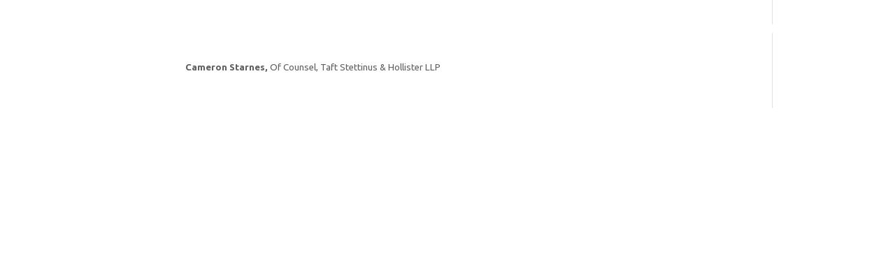

--- FILE ---
content_type: text/html; charset=UTF-8
request_url: https://aimindiana.org/terminal/iact_event/municipal-law-seminar-xxxvi/concurrent-session-issues-indemnification-provisions-government-vendor-contracts/
body_size: 13895
content:
<!DOCTYPE html>
<!--[if IE 6]>
<html id="ie6" lang="en-US">
<![endif]-->
<!--[if IE 7]>
<html id="ie7" lang="en-US">
<![endif]-->
<!--[if IE 8]>
<html id="ie8" lang="en-US">
<![endif]-->
<!--[if !(IE 6) | !(IE 7) | !(IE 8)  ]><!-->
<html lang="en-US">
<!--<![endif]-->
<head>
	<base href="/">
	<meta charset="UTF-8" />
	<meta http-equiv="Content-Type" content="text/html; charset=UTF-8"/>
			
	<meta http-equiv="X-UA-Compatible" content="IE=edge">
	<link rel="pingback" href="https://aimindiana.org/xmlrpc.php" />

		<!--[if lt IE 9]>
	<script src="https://aimindiana.org/wp-content/themes/Divi/js/html5.js" type="text/javascript"></script>
	<![endif]-->

	<script type="text/javascript">
		document.documentElement.className = 'js';
	</script>

	<script>var et_site_url='https://aimindiana.org';var et_post_id='14451757';function et_core_page_resource_fallback(a,b){"undefined"===typeof b&&(b=a.sheet.cssRules&&0===a.sheet.cssRules.length);b&&(a.onerror=null,a.onload=null,a.href?a.href=et_site_url+"/?et_core_page_resource="+a.id+et_post_id:a.src&&(a.src=et_site_url+"/?et_core_page_resource="+a.id+et_post_id))}
</script><title>Concurrent Session: Issues in Indemnification Provisions in Government Vendor Contracts | Aim</title><link rel="preload" as="style" href="https://fonts.googleapis.com/css?family=Ubuntu%3A300%2C400%2C500%2C700&#038;display=swap" /><link rel="stylesheet" href="https://fonts.googleapis.com/css?family=Ubuntu%3A300%2C400%2C500%2C700&#038;display=swap" media="print" onload="this.media='all'" /><noscript><link rel="stylesheet" href="https://fonts.googleapis.com/css?family=Ubuntu%3A300%2C400%2C500%2C700&#038;display=swap" /></noscript>
<meta name='robots' content='max-image-preview:large' />
<link rel='dns-prefetch' href='//fonts.googleapis.com' />
<link href='https://fonts.gstatic.com' crossorigin rel='preconnect' />
<link rel="alternate" type="application/rss+xml" title="Aim &raquo; Feed" href="https://aimindiana.org/feed/" />
<link rel="alternate" type="text/calendar" title="Aim &raquo; iCal Feed" href="https://aimindiana.org/calendar/?ical=1" />
<meta content="E3 Divi AIM v.1.0.25" name="generator"/><link rel='stylesheet' id='tribe_events-widget-calendar-pro-style-css' href='https://aimindiana.org/wp-content/plugins/events-calendar-pro/src/resources/css/widget-calendar-skeleton.css?ver=4.4.11.1' type='text/css' media='all' />
<link rel='stylesheet' id='tribe_events--widget-calendar-pro-override-style-css' href='https://aimindiana.org/wp-content/themes/E3_Divi_AIM/tribe-events/pro/widget-calendar.css?ver=4.4.11.1' type='text/css' media='all' />
<link rel='stylesheet' id='tribe-events-calendar-pro-style-css' href='https://aimindiana.org/wp-content/plugins/events-calendar-pro/src/resources/css/tribe-events-pro-skeleton.min.css?ver=4.4.11.1' type='text/css' media='all' />
<link rel='stylesheet' id='divi-style-css' href='https://aimindiana.org/wp-content/themes/E3_Divi_AIM/style.css?ver=4.8.2' type='text/css' media='all' />

<link rel='stylesheet' id='bootstrap-css' href='https://aimindiana.org/wp-content/themes/E3_Divi_AIM/css/bootstrap.css?ver=1545178934' type='text/css' media='all' />
<link rel='stylesheet' id='slick-css' href='https://aimindiana.org/wp-content/themes/E3_Divi_AIM/css/slick.css?ver=1545178934' type='text/css' media='all' />
<link rel='stylesheet' id='nav-css' href='https://aimindiana.org/wp-content/themes/E3_Divi_AIM/css/nav.css?ver=1545178934' type='text/css' media='all' />
<link rel='stylesheet' id='calendar-css' href='https://aimindiana.org/wp-content/themes/E3_Divi_AIM/css/calendars.css?ver=1545178934' type='text/css' media='all' />
<link rel='stylesheet' id='directory-css' href='https://aimindiana.org/wp-content/themes/E3_Divi_AIM/css/directory.css?ver=1545178934' type='text/css' media='all' />
<link rel='stylesheet' id='booth-css' href='https://aimindiana.org/wp-content/themes/E3_Divi_AIM/css/booth.css?ver=1545178934' type='text/css' media='all' />
<link rel='stylesheet' id='custom-css' href='https://aimindiana.org/wp-content/themes/E3_Divi_AIM/dev.css?ver=1.0.47' type='text/css' media='all' />
<link rel='stylesheet' id='dashicons-css' href='https://aimindiana.org/wp-includes/css/dashicons.min.css?ver=6.6.1' type='text/css' media='all' />
<link rel='stylesheet' id='e3_aim_helper_public_styles-css' href='https://aimindiana.org/wp-content/plugins/e3_aim_helper/public/css/e3-aim-helper-public.css' type='text/css' media='all' />
<link rel='stylesheet' id='datatable_styles_default-css' href='https://cdn.datatables.net/v/dt/dt-1.10.13/af-2.1.3/b-1.2.3/b-colvis-1.2.3/b-print-1.2.3/cr-1.3.2/r-2.1.0/rr-1.2.0/se-1.2.0/datatables.min.css' type='text/css' media='all' />
<link rel='stylesheet' id='datatable_styles_custom-css' href='https://aimindiana.org/wp-content/plugins/e3_aim_helper/public/css/inc_datatables_custom.css' type='text/css' media='all' />
<script type="text/javascript" src="https://aimindiana.org/wp-includes/js/jquery/jquery.min.js?ver=3.7.1" id="jquery-core-js"></script>
<script type="text/javascript" src="https://aimindiana.org/wp-includes/js/jquery/jquery-migrate.min.js?ver=3.4.1" id="jquery-migrate-js"></script>
<script type="text/javascript" src="https://aimindiana.org/wp-content/themes/E3_Divi_AIM/js/e3_aim_nav.js?ver=1.1" id="e3_aim_nav-js"></script>
<script type="text/javascript" src="https://aimindiana.org/wp-content/themes/E3_Divi_AIM/js/modernizr-2.8.3.min.js?ver=1545178934" id="modernizr-js"></script>
<script type="text/javascript" src="https://aimindiana.org/wp-content/plugins/e3_aim_helper/public/js/e3-aim-helper-public.js" id="e3_aim_helper_public_scripts-js"></script>
<script type="text/javascript" src="https://cdn.datatables.net/v/dt/dt-1.10.13/af-2.1.3/b-1.2.3/b-colvis-1.2.3/b-print-1.2.3/cr-1.3.2/r-2.1.0/rr-1.2.0/se-1.2.0/datatables.min.js" id="datatable_scripts_default-js"></script>
<link rel="https://api.w.org/" href="https://aimindiana.org/wp-json/" /><link rel="alternate" title="JSON" type="application/json" href="https://aimindiana.org/wp-json/wp/v2/iact_event/14451757" /><link rel="EditURI" type="application/rsd+xml" title="RSD" href="https://aimindiana.org/xmlrpc.php?rsd" />
<meta name="generator" content="WordPress 6.6.1" />
<link rel="canonical" href="https://aimindiana.org/terminal/iact_event/municipal-law-seminar-xxxvi/concurrent-session-issues-indemnification-provisions-government-vendor-contracts/" />
<link rel='shortlink' href='https://aimindiana.org/?p=14451757' />
<link rel="alternate" title="oEmbed (JSON)" type="application/json+oembed" href="https://aimindiana.org/wp-json/oembed/1.0/embed?url=https%3A%2F%2Faimindiana.org%2Fterminal%2Fiact_event%2Fmunicipal-law-seminar-xxxvi%2Fconcurrent-session-issues-indemnification-provisions-government-vendor-contracts%2F" />
<link rel="alternate" title="oEmbed (XML)" type="text/xml+oembed" href="https://aimindiana.org/wp-json/oembed/1.0/embed?url=https%3A%2F%2Faimindiana.org%2Fterminal%2Fiact_event%2Fmunicipal-law-seminar-xxxvi%2Fconcurrent-session-issues-indemnification-provisions-government-vendor-contracts%2F&#038;format=xml" />
<meta name="tec-api-version" content="v1"><meta name="tec-api-origin" content="https://aimindiana.org"><link rel="https://theeventscalendar.com" href="https://aimindiana.org/wp-json/tribe/events/v1/" /><meta name="viewport" content="width=device-width, initial-scale=1.0, maximum-scale=1.0, user-scalable=0" /><link rel="preload" href="https://aimindiana.org/wp-content/themes/Divi/core/admin/fonts/modules.ttf" as="font" crossorigin="anonymous"><script>
  (function(i,s,o,g,r,a,m){i['GoogleAnalyticsObject']=r;i[r]=i[r]||function(){
  (i[r].q=i[r].q||[]).push(arguments)},i[r].l=1*new Date();a=s.createElement(o),
  m=s.getElementsByTagName(o)[0];a.async=1;a.src=g;m.parentNode.insertBefore(a,m)
  })(window,document,'script','https://www.google-analytics.com/analytics.js','ga');

  ga('create', 'UA-54231825-2', 'auto');
  ga('send', 'pageview');

</script><link rel="icon" href="https://aimindiana.org/wp-content/uploads/2017/03/favorite.png" sizes="32x32" />
<link rel="icon" href="https://aimindiana.org/wp-content/uploads/2017/03/favorite.png" sizes="192x192" />
<link rel="apple-touch-icon" href="https://aimindiana.org/wp-content/uploads/2017/03/favorite.png" />
<meta name="msapplication-TileImage" content="https://aimindiana.org/wp-content/uploads/2017/03/favorite.png" />
<link rel="stylesheet" id="et-divi-customizer-global-cached-inline-styles" href="https://aimindiana.org/wp-content/et-cache/global/et-divi-customizer-global-17674464139243.min.css" onerror="et_core_page_resource_fallback(this, true)" onload="et_core_page_resource_fallback(this)" />	<!--<script type='text/javascript'>
		(function(d, t) {
			var bh = d.createElement(t),
			    s = d.getElementsByTagName(t)[0];
			bh.type = 'text/javascript';
			bh.src = 'https://www.bugherd.com/sidebarv2.js?apikey=6ssup2aca4c8wwsv3pw0wg';
			s.parentNode.insertBefore(bh, s);
		})(document, 'script');
	</script>-->
</head>
<body class="iact_event-template-default single single-iact_event postid-14451757 tribe-no-js tribe-bar-is-disabled et_pb_button_helper_class et_fixed_nav et_show_nav et_primary_nav_dropdown_animation_fade et_secondary_nav_dropdown_animation_fade et_header_style_fullscreen et_header_style_left et_pb_footer_columns_2_3__1_3 et_cover_background et_pb_gutter et_pb_gutters3 et_right_sidebar et_divi_theme et-db et_minified_js et_minified_css">
	<div id="page-container">
<div id="header_elements" class="header_elements">
	<div id="logo_container" class="logo_container">
		<span class="logo_helper"></span>
		<a href="https://aimindiana.org/">
			<img src="https://aimindiana.org/wp-content/uploads/2016/11/logo_aim_white.png" alt="Aim" id="logo" data-height-percentage="54" />
		</a>
	</div>
	<div id="et-top-navigation" class="navigation_button_wrapper" data-height="66" data-fixed-height="40" onclick="toggle_nav()">
		<span id="menu_toggle_button" class="mobile_menu_bar et_pb_header_toggle et_toggle_fullscreen_menu"></span>
			</div>
</div>
<div id="side_nav_primary" class="sidenav">
	<div class="side_nav_search">
		<form role="search" method="get" id="searchform" class="searchform" action="https://aimindiana.org/">
				<div>
					<label class="screen-reader-text" for="s">Search for:</label>
					<input type="text" value="" name="s" id="s" />
					<input type="submit" id="searchsubmit" value="Search" />
				</div>
			</form>	</div>
	<div id="side_nav_wrapper" data-height="66" data-fixed-height="40">
		<nav id="side_nav" class="side_nav">
			<ul id="side_nav_menu" class="nav">
						<ul id="top-menu" class="nav"><li id="menu-item-1189" class="menu-item menu-item-type-post_type menu-item-object-page menu-item-has-children menu-item-1189"><a href="https://aimindiana.org/our-purpose/">Our Purpose</a>
<ul class="sub-menu">
	<li id="menu-item-1209" class="menu-item menu-item-type-post_type menu-item-object-page menu-item-has-children menu-item-1209"><a href="https://aimindiana.org/our-purpose/vision/">Vision</a>
	<ul class="sub-menu">
		<li id="menu-item-1210" class="menu-item menu-item-type-post_type menu-item-object-page menu-item-1210"><a href="https://aimindiana.org/our-purpose/vision/community-development/">Quality of Place</a></li>
		<li id="menu-item-1211" class="menu-item menu-item-type-post_type menu-item-object-page menu-item-1211"><a href="https://aimindiana.org/our-purpose/vision/fiscal-home-rule/">Local Decision Making</a></li>
		<li id="menu-item-1212" class="menu-item menu-item-type-post_type menu-item-object-page menu-item-1212"><a href="https://aimindiana.org/our-purpose/vision/municipal-innovation/">Municipal Innovation</a></li>
	</ul>
</li>
	<li id="menu-item-1999" class="menu-item menu-item-type-post_type menu-item-object-page menu-item-1999"><a href="https://aimindiana.org/our-purpose/leadership/">Leadership</a></li>
	<li id="menu-item-30401288" class="menu-item menu-item-type-post_type menu-item-object-page menu-item-30401288"><a href="https://aimindiana.org/our-purpose/staff/">Staff</a></li>
</ul>
</li>
<li id="menu-item-29701059" class="menu-item menu-item-type-post_type menu-item-object-page menu-item-29701059"><a href="https://aimindiana.org/directory/">Directory</a></li>
<li id="menu-item-124" class="menu-item menu-item-type-post_type menu-item-object-page menu-item-124"><a href="https://aimindiana.org/contact-us/">Contact Us</a></li>
</ul>						<ul id="members_nav" class="nav single_hub_nav member_nav"><li id="menu-item-985" class="menu_item_members menu-item menu-item-type-post_type menu-item-object-page menu-item-has-children menu-item-985"><a href="https://aimindiana.org/members/">Members</a>
<ul class="sub-menu">
	<li id="menu-item-1545" class="menu-item menu-item-type-post_type menu-item-object-page menu-item-1545"><a href="https://aimindiana.org/members/faq/">FAQ</a></li>
	<li id="menu-item-2138" class="menu-item menu-item-type-custom menu-item-object-custom menu-item-2138"><a href="https://aimindiana.org/members/terminal/">The Terminal</a></li>
	<li id="menu-item-1549" class="menu-item menu-item-type-custom menu-item-object-custom menu-item-1549"><a href="https://aimindiana.org/calendar/">Calendar</a></li>
	<li id="menu-item-1537" class="menu-item menu-item-type-post_type menu-item-object-page menu-item-has-children menu-item-1537"><a href="https://aimindiana.org/members/events/">Events</a>
	<ul class="sub-menu">
		<li id="menu-item-1538" class="menu-item menu-item-type-post_type menu-item-object-page menu-item-1538"><a href="https://aimindiana.org/ideassummit">Aim Ideas Summit</a></li>
		<li id="menu-item-1539" class="menu-item menu-item-type-post_type menu-item-object-page menu-item-1539"><a href="https://aimindiana.org/ct-school">Clerk-Treasurers School</a></li>
		<li id="menu-item-21658605" class="menu-item menu-item-type-post_type menu-item-object-page menu-item-21658605"><a href="https://aimindiana.org/legislative-dinner/">Legislative Dinner</a></li>
		<li id="menu-item-1541" class="menu-item menu-item-type-post_type menu-item-object-page menu-item-1541"><a href="https://aimindiana.org/mayors-institute/">Mayors Institute</a></li>
		<li id="menu-item-1542" class="menu-item menu-item-type-post_type menu-item-object-page menu-item-1542"><a href="https://aimindiana.org/munilaw">Municipal Law Seminar</a></li>
		<li id="menu-item-1543" class="menu-item menu-item-type-post_type menu-item-object-page menu-item-1543"><a href="https://aimindiana.org/mmi">Municipal Management Institute</a></li>
		<li id="menu-item-19551689" class="menu-item menu-item-type-post_type menu-item-object-page menu-item-19551689"><a href="https://aimindiana.org/NEO">Newly Elected Officials Training</a></li>
		<li id="menu-item-30459498" class="menu-item menu-item-type-post_type menu-item-object-page menu-item-30459498"><a href="https://aimindiana.org/members/events/recordings">Recordings</a></li>
		<li id="menu-item-2293" class="menu-item menu-item-type-post_type menu-item-object-page menu-item-2293"><a href="https://aimindiana.org/roundtables/">Roundtables</a></li>
		<li id="menu-item-2292" class="menu-item menu-item-type-post_type menu-item-object-page menu-item-2292"><a href="https://aimindiana.org/members/events/webinars/">Webinars</a></li>
		<li id="menu-item-3526345" class="menu-item menu-item-type-post_type menu-item-object-page menu-item-3526345"><a href="https://aimindiana.org/members/events/workshops/">Workshops</a></li>
	</ul>
</li>
	<li id="menu-item-1899" class="menu-item menu-item-type-post_type menu-item-object-page menu-item-has-children menu-item-1899"><a href="https://aimindiana.org/members/resources/">Resources</a>
	<ul class="sub-menu">
		<li id="menu-item-3526012" class="menu-item menu-item-type-post_type menu-item-object-page menu-item-3526012"><a href="https://aimindiana.org/youth-councils-network">Aim Youth Councils Network</a></li>
		<li id="menu-item-1901" class="menu-item menu-item-type-post_type menu-item-object-page menu-item-1901"><a href="https://aimindiana.org/members/resources/archive/">Archive</a></li>
		<li id="menu-item-1902" class="menu-item menu-item-type-post_type menu-item-object-page menu-item-1902"><a href="https://aimindiana.org/members/resources/budgeting-assistance/">Budgeting Assistance</a></li>
		<li id="menu-item-35406282" class="menu-item menu-item-type-post_type menu-item-object-page menu-item-35406282"><a href="https://aimindiana.org/electronicmeetings">Electronic Meetings</a></li>
		<li id="menu-item-41317468" class="menu-item menu-item-type-post_type menu-item-object-page menu-item-41317468"><a href="https://aimindiana.org/workforce">Governor’s Workforce Cabinet</a></li>
		<li id="menu-item-3525904" class="menu-item menu-item-type-post_type menu-item-object-page menu-item-3525904"><a href="https://aimindiana.org/innovative-communication-tools/">Innovative Communication Tools</a></li>
		<li id="menu-item-1904" class="menu-item menu-item-type-post_type menu-item-object-page menu-item-1904"><a href="https://aimindiana.org/members/resources/municipal-job-postings/">Municipal Job Postings</a></li>
		<li id="menu-item-37413890" class="menu-item menu-item-type-post_type menu-item-object-page menu-item-37413890"><a href="https://aimindiana.org/opioid-settlement">Opioid Settlement</a></li>
		<li id="menu-item-28526423" class="menu-item menu-item-type-post_type menu-item-object-page menu-item-28526423"><a href="https://aimindiana.org/members/resources/publications/">Publications</a></li>
		<li id="menu-item-20352424" class="menu-item menu-item-type-post_type menu-item-object-page menu-item-20352424"><a href="https://aimindiana.org/quick-guides">Quick Guides</a></li>
		<li id="menu-item-30401932" class="menu-item menu-item-type-post_type menu-item-object-page menu-item-30401932"><a href="https://aimindiana.org/readi">Regional Economic Acceleration &#038; Development Initiative (READI)</a></li>
	</ul>
</li>
	<li id="menu-item-1525" class="menu-item menu-item-type-post_type menu-item-object-page menu-item-has-children menu-item-1525"><a href="https://aimindiana.org/members/affiliate-groups/">Affiliate Groups</a>
	<ul class="sub-menu">
		<li id="menu-item-1526" class="menu-item menu-item-type-post_type menu-item-object-page menu-item-1526"><a href="https://aimindiana.org/members/affiliate-groups/indiana-ada-coordinators-association/">Indiana ADA and Title VI Coordinators’ Association</a></li>
		<li id="menu-item-33437426" class="menu-item menu-item-type-post_type menu-item-object-page menu-item-33437426"><a href="https://aimindiana.org/members/affiliate-groups/indiana-association-of-city-engineers/">Indiana Association of City Engineers</a></li>
		<li id="menu-item-1528" class="menu-item menu-item-type-post_type menu-item-object-page menu-item-1528"><a href="https://aimindiana.org/icom">Indiana Conference of Mayors</a></li>
		<li id="menu-item-51163772" class="menu-item menu-item-type-post_type menu-item-object-page menu-item-51163772"><a href="https://aimindiana.org/ilmct">Indiana League of Municipal Clerks and Treasurers</a></li>
		<li id="menu-item-1530" class="menu-item menu-item-type-post_type menu-item-object-page menu-item-1530"><a href="https://aimindiana.org/members/affiliate-groups/indiana-mayors-assistants/">Indiana Mayors Assistants</a></li>
		<li id="menu-item-1531" class="menu-item menu-item-type-post_type menu-item-object-page menu-item-1531"><a href="https://aimindiana.org/imla">Indiana Municipal Lawyers Association</a></li>
		<li id="menu-item-1532" class="menu-item menu-item-type-post_type menu-item-object-page menu-item-1532"><a href="https://aimindiana.org/members/affiliate-groups/indiana-municipal-management-association/">Indiana Municipal Management Association</a></li>
		<li id="menu-item-1533" class="menu-item menu-item-type-post_type menu-item-object-page menu-item-1533"><a href="https://aimindiana.org/members/affiliate-groups/impact">Indiana Municipal Personnel Administrators for Cities and Towns</a></li>
		<li id="menu-item-1535" class="menu-item menu-item-type-post_type menu-item-object-page menu-item-1535"><a href="https://aimindiana.org/members/affiliate-groups/municipal-finance-officers-association/">Municipal Finance Officers Association</a></li>
		<li id="menu-item-4625" class="menu-item menu-item-type-post_type menu-item-object-page menu-item-4625"><a href="https://aimindiana.org/members/affiliate-groups/redevelopment-association-of-indiana/">Redevelopment Association of Indiana</a></li>
	</ul>
</li>
	<li id="menu-item-1536" class="menu-item menu-item-type-post_type menu-item-object-page menu-item-has-children menu-item-1536"><a href="https://aimindiana.org/members/corporate-members/">Corporate Members</a>
	<ul class="sub-menu">
		<li id="menu-item-24517677" class="menu-item menu-item-type-post_type menu-item-object-page menu-item-24517677"><a href="https://aimindiana.org/members/resources/endorsed-programs/">Endorsed Programs</a></li>
		<li id="menu-item-30401301" class="menu-item menu-item-type-post_type menu-item-object-page menu-item-30401301"><a href="https://aimindiana.org/members/corporate-partners/memberships">Membership</a></li>
		<li id="menu-item-29627970" class="menu-item menu-item-type-post_type menu-item-object-page menu-item-29627970"><a href="https://aimindiana.org/partner-portfolio/">Corporate Member Portfolio</a></li>
	</ul>
</li>
</ul>
</li>
</ul>			<ul id="legislators_nav" class="nav single_hub_nav legislator_nav"><li id="menu-item-135" class="menu_item_legislators menu-item menu-item-type-post_type menu-item-object-page menu-item-has-children menu-item-135"><a href="https://aimindiana.org/legislative/">Legislative</a>
<ul class="sub-menu">
	<li id="menu-item-1557" class="menu-item menu-item-type-post_type menu-item-object-page menu-item-1557"><a href="https://aimindiana.org/legislators/policy/">Policy</a></li>
	<li id="menu-item-58112148" class="menu-item menu-item-type-post_type menu-item-object-page menu-item-58112148"><a href="https://aimindiana.org/local-income-and-property-taxes/">Local Income and Property Taxes</a></li>
	<li id="menu-item-32670109" class="menu-item menu-item-type-post_type menu-item-object-page menu-item-32670109"><a href="https://aimindiana.org/legislativeresources">Resources</a></li>
</ul>
</li>
</ul>			<ul id="media_nav" class="nav single_hub_nav media_nav"><li id="menu-item-137" class="menu_item_media menu-item menu-item-type-post_type menu-item-object-page menu-item-has-children menu-item-137"><a href="https://aimindiana.org/media/">Media</a>
<ul class="sub-menu">
	<li id="menu-item-1550" class="menu-item menu-item-type-post_type menu-item-object-page menu-item-1550"><a href="https://aimindiana.org/media/faq/">FAQ</a></li>
	<li id="menu-item-2139" class="menu-item menu-item-type-custom menu-item-object-custom menu-item-2139"><a href="https://aimindiana.org/media/terminal/">The Terminal</a></li>
</ul>
</li>
</ul>			</ul>
			<!--<div class="nav_login_wrapper">
				<a class="button_red" href="https://www.citiesandtowns.org/Home/Login?returnurl=%2fHome%2fMy-IACT" target="_blank">Log In</a>
			</div>-->
		</nav>
		<input type="hidden" id="side_nav_frontpage" name="side_nav_frontpage" value="0" />
			</div>
</div>
<div id="main" style="margin: 0px; padding:0px;" class="">
	<header id="main-header" data-height-onload="66"class='banner_members'>
		<div class="container clearfix et_menu_container header_collapse"></div>
		<div class="et_search_outer">
			<div class="container et_search_form_container">
				<form role="search" method="get" class="et-search-form" action="https://aimindiana.org/">
				<input type="search" class="et-search-field" placeholder="Search &hellip;" value="" name="s" title="Search for:" />				</form>
				<span class="et_close_search_field"></span>
			</div>
		</div>
	</header> <!-- #main-header -->

		<div id="et-main-area" class="et-main-area">

<div id="main-content">

	
	<div class="container">
		<div id="content-area" class="clearfix">
			<div id="left-area">
							
				
				<article id="post-14451757" class="et_pb_post post-14451757 iact_event type-iact_event status-publish hentry">
											<div class="et_post_meta_wrapper">
							<h1 class="entry-title">Concurrent Session: Issues in Indemnification Provisions in Government Vendor Contracts</h1>

						<p class="post-meta"> by <span class="author vcard"><a href="https://aimindiana.org/terminal/author/erinjk/" title="Posts by Erin Jamison Koenig" rel="author">Erin Jamison Koenig</a></span> | <span class="published">Jun 17, 2019</span></p>
												</div> <!-- .et_post_meta_wrapper -->
				
					<div class="entry-content">
					<p><strong>Cameron Starnes,</strong> Of Counsel, Taft Stettinus &amp; Hollister LLP</p>
					</div> <!-- .entry-content -->
					<div class="et_post_meta_wrapper">
					
					
										</div> <!-- .et_post_meta_wrapper -->
				</article> <!-- .et_pb_post -->

						</div> <!-- #left-area -->

				<div id="sidebar">
		<div id="tribe-events-adv-list-widget-3" class="et_pb_widget tribe-events-adv-list-widget"><h4 class="widgettitle">Upcoming Events</h4>
		<!-- Event  -->
		<div class="type-tribe_events post-58128697 tribe-clearfix">
			
<div class="tribe-mini-calendar-event event--1 ">

	<div class="list-date">
					<span
				class="list-dayname">Thu</span>
		
		<span class="list-daynumber">22</span>
	</div>

	<div class="list-info">
		
		<h2 class="tribe-events-title">
						<a href="null" rel="bookmark">Indiana ADA and Title VI Coordinators’ Association: Introduction to the ADA Trainer Leadership Network</a>
		</h2>

		
		
		<div class="tribe-events-duration">
			<span class="tribe-event-date-start">2:00 pm</span> - <span class="tribe-event-time">3:00 pm</span>		</div>

		
		<div class="tribe-events-location">

			
			
			
			
			
			
			
			
		</div>

		
	</div> <!-- .list-info -->
</div>
		</div>

		
	
		<!-- Event  -->
		<div class="type-tribe_events post-58128698 tribe-clearfix">
			
<div class="tribe-mini-calendar-event event--1 ">

	<div class="list-date">
					<span class="list-dayname">Feb</span>
		
		<span class="list-daynumber">17</span>
	</div>

	<div class="list-info">
		
		<h2 class="tribe-events-title">
						<a href="https://aimindiana.org/members/events/workshops/" rel="bookmark">Indiana Black Municipal Officials’ Workshop</a>
		</h2>

		
		
		<div class="tribe-events-duration">
			<span class="tribe-event-date-start">10:00 am</span> - <span class="tribe-event-time">5:00 pm</span>		</div>

		
		<div class="tribe-events-location">

			
			
			
			
			
			
			
			
		</div>

		
	</div> <!-- .list-info -->
</div>
		</div>

		
	
		<!-- Event  -->
		<div class="type-tribe_events post-58128696 tribe-clearfix">
			
<div class="tribe-mini-calendar-event event--1 ">

	<div class="list-date">
					<span class="list-dayname">Feb</span>
		
		<span class="list-daynumber">18</span>
	</div>

	<div class="list-info">
		
		<h2 class="tribe-events-title">
						<a href="https://aimindiana.org/legislative-dinner/" rel="bookmark">2026 Aim Legislative Dinner</a>
		</h2>

		
		
		<div class="tribe-events-duration">
			<span class="tribe-event-date-start">6:30 pm</span> - <span class="tribe-event-time">9:30 pm</span>		</div>

		
		<div class="tribe-events-location">

			
			
			
			
			
			
			
			
		</div>

		
	</div> <!-- .list-info -->
</div>
		</div>

		
	
		<!-- Event  -->
		<div class="type-tribe_events post-58128789 tribe-clearfix">
			
<div class="tribe-mini-calendar-event event--1 ">

	<div class="list-date">
					<span class="list-dayname">Mar</span>
		
		<span class="list-daynumber">19</span>
	</div>

	<div class="list-info">
		
		<h2 class="tribe-events-title">
						<a href="https://aimindiana.org/members/events/webinars/" rel="bookmark">2026 Webinar &#8211; 2026 Legislative Recap</a>
		</h2>

		
		
		<div class="tribe-events-duration">
			<span class="tribe-event-date-start">10:00 am</span> - <span class="tribe-event-time">12:00 pm</span>		</div>

		
		<div class="tribe-events-location">

			
			
			
			
			
			
			
			
		</div>

		
	</div> <!-- .list-info -->
</div>
		</div>

		
	
	<p class="tribe-events-widget-link">
		<a href="https://aimindiana.org/calendar/" rel="bookmark">
			View More&hellip;		</a>
	</p>

</div> <!-- end .et_pb_widget --><script type="application/ld+json">
[{"@context":"http://schema.org","@type":"Event","name":"Indiana ADA and Title VI Coordinators\u2019 Association: Introduction to the ADA Trainer Leadership Network","description":"&lt;p&gt;Aim Office, 125 W Market Street, Suite 100, Indianapolis, IN 46204&lt;/p&gt;\\n","url":"https://aimindiana.org/calendar-entry/indiana-ada-and-title-vi-coordinators-association-introduction-to-the-ada-trainer-leadership-network/","startDate":"2026-01-22T19:00:00+00:00","endDate":"2026-01-22T20:00:00+00:00"},{"@context":"http://schema.org","@type":"Event","name":"Indiana Black Municipal Officials\u2019 Workshop","description":"&lt;p&gt;The Westin Indianapolis, 50 S Capitol Avenue, Indianapolis, IN 46204&lt;/p&gt;\\n","url":"https://aimindiana.org/calendar-entry/indiana-black-municipal-officials-workshop/","startDate":"2026-02-17T15:00:00+00:00","endDate":"2026-02-17T22:00:00+00:00"},{"@context":"http://schema.org","@type":"Event","name":"2026 Aim Legislative Dinner","description":"&lt;p&gt;The Westin Indianapolis, 50 S Capitol Avenue, Indianapolis, IN 46204&lt;/p&gt;\\n","url":"https://aimindiana.org/calendar-entry/2026-aim-legislative-dinner/","startDate":"2026-02-18T23:30:00+00:00","endDate":"2026-02-19T02:30:00+00:00"},{"@context":"http://schema.org","@type":"Event","name":"2026 Webinar &#8211; 2026 Legislative Recap","description":"&lt;p&gt;Aim Office, 125 W Market Street, Suite 100, Indianapolis, IN 46204&lt;/p&gt;\\n","url":"https://aimindiana.org/calendar-entry/2026-webinar-2026-legislative-recap/","startDate":"2026-03-19T14:00:00+00:00","endDate":"2026-03-19T16:00:00+00:00"}]
</script>	</div> <!-- end #sidebar -->
		</div> <!-- #content-area -->
	</div> <!-- .container -->

	
</div> <!-- #main-content -->


			<footer id="main-footer">
				<div id="footer_wrapper_outter" class="footer_wrapper_outter">
					<div id="footer_wrapper_inner" class="footer_wrapper_inner">
						<div id="footer_wrapper_content" class="footer_wrapper_content">
														<div id="footer_calendar_wrapper_outter" class="footer_item_wrapper_outter footer_calendar_wrapper_outter">
								<div id="footer_calendar_wrapper_inner" class="footer_item_wrapper_inner footer_calendar_wrapper_inner">
									<div id="footer_calendar_wrapper_content" class="footer_item_wrapper_content footer_calendar_wrapper_content">
										<div id="tribe-mini-calendar-2" class="fwidget et_pb_widget tribe_mini_calendar_widget">
<!-- Removing this wrapper class will break the calendar JavaScript, please avoid and extend as needed -->

<div class="tribe-mini-calendar-wrapper">

	<!-- Grid -->
	
<div class="tribe-mini-calendar-grid-wrapper">
	<table class="tribe-mini-calendar"  data-count="0" data-eventDate="2026-01-01" data-tax-query="" data-nonce="4b7114479d">
				<thead class="tribe-mini-calendar-nav">
		<tr>
			<td colspan="7">
				<div>
					<a class="tribe-mini-calendar-nav-link prev-month" href="#" data-month="2025-12-01" title="December"><span>&laquo;</span></a>					<span id="tribe-mini-calendar-month-0">January 2026</span>
					<a class="tribe-mini-calendar-nav-link next-month" href="#" data-month="2026-02-01" title="February"><span>&raquo;</span></a>					<img id="ajax-loading-mini" src="https://aimindiana.org/wp-content/plugins/the-events-calendar/src/resources/images/tribe-loading.gif" alt="loading..." />
				</div>
			</td>
		</tr>
		</thead>
						<thead>
		<tr>
							<th class="tribe-mini-calendar-dayofweek">S</th>
							<th class="tribe-mini-calendar-dayofweek">M</th>
							<th class="tribe-mini-calendar-dayofweek">T</th>
							<th class="tribe-mini-calendar-dayofweek">W</th>
							<th class="tribe-mini-calendar-dayofweek">T</th>
							<th class="tribe-mini-calendar-dayofweek">F</th>
							<th class="tribe-mini-calendar-dayofweek">S</th>
			
		</tr>
		</thead>


		<tbody>

		<tr>
									<td class="tribe-events-othermonth tribe-events-past mobile-trigger tribe-event-day-28">
				


	<div id="daynum-28-0">
		<span class="tribe-mini-calendar-no-event">28</span>	</div>

			</td>
									<td class="tribe-events-othermonth tribe-events-past mobile-trigger tribe-event-day-29">
				


	<div id="daynum-29-0">
		<span class="tribe-mini-calendar-no-event">29</span>	</div>

			</td>
									<td class="tribe-events-othermonth tribe-events-past mobile-trigger tribe-event-day-30">
				


	<div id="daynum-30-0">
		<span class="tribe-mini-calendar-no-event">30</span>	</div>

			</td>
									<td class="tribe-events-othermonth tribe-events-past mobile-trigger tribe-event-day-31">
				


	<div id="daynum-31-0">
		<span class="tribe-mini-calendar-no-event">31</span>	</div>

			</td>
									<td class="tribe-events-thismonth tribe-events-past mobile-trigger tribe-event-day-01 tribe-events-right">
				


	<div id="daynum-1-0">
		<span class="tribe-mini-calendar-no-event">1</span>	</div>

			</td>
									<td class="tribe-events-thismonth tribe-events-past mobile-trigger tribe-event-day-02 tribe-events-right">
				


	<div id="daynum-2-0">
		<span class="tribe-mini-calendar-no-event">2</span>	</div>

			</td>
									<td class="tribe-events-thismonth tribe-events-past mobile-trigger tribe-event-day-03 tribe-events-right">
				


	<div id="daynum-3-0">
		<span class="tribe-mini-calendar-no-event">3</span>	</div>

			</td>
								</tr>
		<tr>
						<td class="tribe-events-thismonth tribe-events-past mobile-trigger tribe-event-day-04">
				


	<div id="daynum-4-0">
		<span class="tribe-mini-calendar-no-event">4</span>	</div>

			</td>
									<td class="tribe-events-thismonth tribe-events-past mobile-trigger tribe-event-day-05">
				


	<div id="daynum-5-0">
		<span class="tribe-mini-calendar-no-event">5</span>	</div>

			</td>
									<td class="tribe-events-thismonth tribe-events-past mobile-trigger tribe-event-day-06">
				


	<div id="daynum-6-0">
		<span class="tribe-mini-calendar-no-event">6</span>	</div>

			</td>
									<td class="tribe-events-thismonth tribe-events-past mobile-trigger tribe-event-day-07">
				


	<div id="daynum-7-0">
		<span class="tribe-mini-calendar-no-event">7</span>	</div>

			</td>
									<td class="tribe-events-thismonth tribe-events-past mobile-trigger tribe-event-day-08 tribe-events-right">
				


	<div id="daynum-8-0">
		<span class="tribe-mini-calendar-no-event">8</span>	</div>

			</td>
									<td class="tribe-events-thismonth tribe-events-past mobile-trigger tribe-event-day-09 tribe-events-right">
				


	<div id="daynum-9-0">
		<span class="tribe-mini-calendar-no-event">9</span>	</div>

			</td>
									<td class="tribe-events-thismonth tribe-events-past mobile-trigger tribe-event-day-10 tribe-events-right">
				


	<div id="daynum-10-0">
		<span class="tribe-mini-calendar-no-event">10</span>	</div>

			</td>
								</tr>
		<tr>
						<td class="tribe-events-thismonth tribe-events-past mobile-trigger tribe-event-day-11">
				


	<div id="daynum-11-0">
		<span class="tribe-mini-calendar-no-event">11</span>	</div>

			</td>
									<td class="tribe-events-thismonth tribe-events-past mobile-trigger tribe-event-day-12">
				


	<div id="daynum-12-0">
		<span class="tribe-mini-calendar-no-event">12</span>	</div>

			</td>
									<td class="tribe-events-thismonth tribe-events-past mobile-trigger tribe-event-day-13">
				


	<div id="daynum-13-0">
		<span class="tribe-mini-calendar-no-event">13</span>	</div>

			</td>
									<td class="tribe-events-thismonth tribe-events-past mobile-trigger tribe-event-day-14">
				


	<div id="daynum-14-0">
		<span class="tribe-mini-calendar-no-event">14</span>	</div>

			</td>
									<td class="tribe-events-thismonth tribe-events-past tribe-events-has-events mobile-trigger tribe-event-day-15 tribe-events-right">
				


	<div id="daynum-15-0">
		<a href="https://aimindiana.org/calendar/">15</a>	</div>

			</td>
									<td class="tribe-events-thismonth tribe-events-past tribe-events-has-events mobile-trigger tribe-event-day-16 tribe-events-right">
				


	<div id="daynum-16-0">
		<a href="https://aimindiana.org/calendar/">16</a>	</div>

			</td>
									<td class="tribe-events-thismonth tribe-events-present mobile-trigger tribe-event-day-17 tribe-events-right">
				


	<div id="daynum-17-0">
		<span class="tribe-mini-calendar-no-event">17</span>	</div>

			</td>
								</tr>
		<tr>
						<td class="tribe-events-thismonth tribe-events-future mobile-trigger tribe-event-day-18">
				


	<div id="daynum-18-0">
		<span class="tribe-mini-calendar-no-event">18</span>	</div>

			</td>
									<td class="tribe-events-thismonth tribe-events-future mobile-trigger tribe-event-day-19">
				


	<div id="daynum-19-0">
		<span class="tribe-mini-calendar-no-event">19</span>	</div>

			</td>
									<td class="tribe-events-thismonth tribe-events-future mobile-trigger tribe-event-day-20">
				


	<div id="daynum-20-0">
		<span class="tribe-mini-calendar-no-event">20</span>	</div>

			</td>
									<td class="tribe-events-thismonth tribe-events-future mobile-trigger tribe-event-day-21">
				


	<div id="daynum-21-0">
		<span class="tribe-mini-calendar-no-event">21</span>	</div>

			</td>
									<td class="tribe-events-thismonth tribe-events-future tribe-events-has-events mobile-trigger tribe-event-day-22 tribe-events-right">
				


	<div id="daynum-22-0">
		<a href="https://aimindiana.org/calendar/">22</a>	</div>

			</td>
									<td class="tribe-events-thismonth tribe-events-future mobile-trigger tribe-event-day-23 tribe-events-right">
				


	<div id="daynum-23-0">
		<span class="tribe-mini-calendar-no-event">23</span>	</div>

			</td>
									<td class="tribe-events-thismonth tribe-events-future mobile-trigger tribe-event-day-24 tribe-events-right">
				


	<div id="daynum-24-0">
		<span class="tribe-mini-calendar-no-event">24</span>	</div>

			</td>
								</tr>
		<tr>
						<td class="tribe-events-thismonth tribe-events-future mobile-trigger tribe-event-day-25">
				


	<div id="daynum-25-0">
		<span class="tribe-mini-calendar-no-event">25</span>	</div>

			</td>
									<td class="tribe-events-thismonth tribe-events-future mobile-trigger tribe-event-day-26">
				


	<div id="daynum-26-0">
		<span class="tribe-mini-calendar-no-event">26</span>	</div>

			</td>
									<td class="tribe-events-thismonth tribe-events-future mobile-trigger tribe-event-day-27">
				


	<div id="daynum-27-0">
		<span class="tribe-mini-calendar-no-event">27</span>	</div>

			</td>
									<td class="tribe-events-thismonth tribe-events-future mobile-trigger tribe-event-day-28">
				


	<div id="daynum-28-1">
		<span class="tribe-mini-calendar-no-event">28</span>	</div>

			</td>
									<td class="tribe-events-thismonth tribe-events-future mobile-trigger tribe-event-day-29 tribe-events-right">
				


	<div id="daynum-29-1">
		<span class="tribe-mini-calendar-no-event">29</span>	</div>

			</td>
									<td class="tribe-events-thismonth tribe-events-future mobile-trigger tribe-event-day-30 tribe-events-right">
				


	<div id="daynum-30-1">
		<span class="tribe-mini-calendar-no-event">30</span>	</div>

			</td>
									<td class="tribe-events-thismonth tribe-events-future mobile-trigger tribe-event-day-31 tribe-events-right">
				


	<div id="daynum-31-1">
		<span class="tribe-mini-calendar-no-event">31</span>	</div>

			</td>
					</tr>
		</tbody>
			</table>
</div> <!-- .tribe-mini-calendar-grid-wrapper -->
<script type="application/ld+json">
[{"@context":"http://schema.org","@type":"Event","name":"2026 Webinar &#8211; How will SEA 1 Influence Project Financing, Community and Economic Development, and the Long-term Health of Cities and Towns","description":"&lt;p&gt;Aim Office, 125 W Market Street, Suite 100, Indianapolis, IN 46204&lt;/p&gt;\\n","url":"https://aimindiana.org/calendar-entry/2026-webinar-how-will-sea-1-influence-project-financing-community-and-economic-development-and-the-long-term-health-of-cities-and-towns/","startDate":"2026-01-15T15:00:00+00:00","endDate":"2026-01-15T16:30:00+00:00"},{"@context":"http://schema.org","@type":"Event","name":"IMA Roundtable Meeting &#8211; January 2026","description":"&lt;p&gt;Aim Office, 125 W Market Street, Suite 100, Indianapolis, IN 46204&lt;/p&gt;\\n","url":"https://aimindiana.org/calendar-entry/ima-roundtable-meeting-january-2026/","startDate":"2026-01-16T15:00:00+00:00","endDate":"2026-01-16T17:30:00+00:00"}]
</script>
	<!-- List -->
	
</div>
</div> <!-- end .fwidget --><div id="tribe-events-adv-list-widget-2" class="fwidget et_pb_widget tribe-events-adv-list-widget"><h4 class="title">Upcoming Events</h4>
		<!-- Event  -->
		<div class="type-tribe_events post-58128697 tribe-clearfix">
			
<div class="tribe-mini-calendar-event event--1 ">

	<div class="list-date">
					<span
				class="list-dayname">Thu</span>
		
		<span class="list-daynumber">22</span>
	</div>

	<div class="list-info">
		
		<h2 class="tribe-events-title">
						<a href="null" rel="bookmark">Indiana ADA and Title VI Coordinators’ Association: Introduction to the ADA Trainer Leadership Network</a>
		</h2>

		
		
		<div class="tribe-events-duration">
			<span class="tribe-event-date-start">2:00 pm</span> - <span class="tribe-event-time">3:00 pm</span>		</div>

		
		<div class="tribe-events-location">

			
			
			
			
			
			
			
			
		</div>

		
	</div> <!-- .list-info -->
</div>
		</div>

		
	
		<!-- Event  -->
		<div class="type-tribe_events post-58128698 tribe-clearfix">
			
<div class="tribe-mini-calendar-event event--1 ">

	<div class="list-date">
					<span class="list-dayname">Feb</span>
		
		<span class="list-daynumber">17</span>
	</div>

	<div class="list-info">
		
		<h2 class="tribe-events-title">
						<a href="https://aimindiana.org/members/events/workshops/" rel="bookmark">Indiana Black Municipal Officials’ Workshop</a>
		</h2>

		
		
		<div class="tribe-events-duration">
			<span class="tribe-event-date-start">10:00 am</span> - <span class="tribe-event-time">5:00 pm</span>		</div>

		
		<div class="tribe-events-location">

			
			
			
			
			
			
			
			
		</div>

		
	</div> <!-- .list-info -->
</div>
		</div>

		
	
		<!-- Event  -->
		<div class="type-tribe_events post-58128696 tribe-clearfix">
			
<div class="tribe-mini-calendar-event event--1 ">

	<div class="list-date">
					<span class="list-dayname">Feb</span>
		
		<span class="list-daynumber">18</span>
	</div>

	<div class="list-info">
		
		<h2 class="tribe-events-title">
						<a href="https://aimindiana.org/legislative-dinner/" rel="bookmark">2026 Aim Legislative Dinner</a>
		</h2>

		
		
		<div class="tribe-events-duration">
			<span class="tribe-event-date-start">6:30 pm</span> - <span class="tribe-event-time">9:30 pm</span>		</div>

		
		<div class="tribe-events-location">

			
			
			
			
			
			
			
			
		</div>

		
	</div> <!-- .list-info -->
</div>
		</div>

		
	
	<p class="tribe-events-widget-link">
		<a href="https://aimindiana.org/calendar/" rel="bookmark">
			View More&hellip;		</a>
	</p>

</div> <!-- end .fwidget -->										<!--
										<div class="event-cal-wrap">
																						<div class="event-cycle">
																								<div class="slick-slide">
													<div class="event-controls">
														<a class="event-prev">Previous</a><div class="month-title green serif">January 2026</div><a class="event-next">Next</a>
													</div>
													<ul class="event-list clean rel">
																												<li class="cycle-event">
															<div class="grid-event-left ilb">
																																<div id="e3ah_event_list_item-month" class="e3ah_event_list_item date_month">Jan</div>
																<div id="e3ah_event_list_item-day" class="e3ah_event_list_item date_day">22</div>
															</div><div class="grid-event-right ilb">
																<h3 class="grid-event-title">
																																		<a href="null" rel="bookmark">Indiana ADA and Title VI Coordinators’ Association: Introduction to the ADA Trainer Leadership Network</a>
																</h3>
																																<div class="grid-time">02:00:00 pm EST</div>
																															</div>
														</li>
																											</ul>
												</div>
																								<div class="slick-slide">
													<div class="event-controls">
														<a class="event-prev">Previous</a><div class="month-title green serif">February 2026</div><a class="event-next">Next</a>
													</div>
													<ul class="event-list clean rel">
																												<li class="cycle-event">
															<div class="grid-event-left ilb">
																																<div id="e3ah_event_list_item-month" class="e3ah_event_list_item date_month">Feb</div>
																<div id="e3ah_event_list_item-day" class="e3ah_event_list_item date_day">17</div>
															</div><div class="grid-event-right ilb">
																<h3 class="grid-event-title">
																																		<a href="https://aimindiana.org/members/events/workshops/" rel="bookmark">Indiana Black Municipal Officials’ Workshop</a>
																</h3>
																																<div class="grid-time">10:00:00 am EST</div>
																															</div>
														</li>
																												<li class="cycle-event">
															<div class="grid-event-left ilb">
																																<div id="e3ah_event_list_item-month" class="e3ah_event_list_item date_month">Feb</div>
																<div id="e3ah_event_list_item-day" class="e3ah_event_list_item date_day">18</div>
															</div><div class="grid-event-right ilb">
																<h3 class="grid-event-title">
																																		<a href="https://aimindiana.org/legislative-dinner/" rel="bookmark">2026 Aim Legislative Dinner</a>
																</h3>
																																<div class="grid-time">06:30:00 pm EST</div>
																															</div>
														</li>
																											</ul>
												</div>
																								<div class="slick-slide">
													<div class="event-controls">
														<a class="event-prev">Previous</a><div class="month-title green serif">March 2026</div><a class="event-next">Next</a>
													</div>
													<ul class="event-list clean rel">
																												<li class="cycle-event">
															<div class="grid-event-left ilb">
																																<div id="e3ah_event_list_item-month" class="e3ah_event_list_item date_month">Mar</div>
																<div id="e3ah_event_list_item-day" class="e3ah_event_list_item date_day">19</div>
															</div><div class="grid-event-right ilb">
																<h3 class="grid-event-title">
																																		<a href="https://aimindiana.org/members/events/webinars/" rel="bookmark">2026 Webinar &#8211; 2026 Legislative Recap</a>
																</h3>
																																<div class="grid-time">10:00:00 am EDT</div>
																															</div>
														</li>
																											</ul>
												</div>
																																			</div>
										</div>
									-->
									</div>
								</div>
							</div>
							<div id="footer_nav_wrapper_outter" class="footer_item_wrapper_outter footer_nav_wrapper_outter">
								<div id="footer_nav_wrapper_inner" class="footer_item_wrapper_inner footer_nav_wrapper_inner">
									<div id="footer_nav_wrapper_content" class="footer_item_wrapper_content footer_nav_wrapper_content">
									<ul id="footer_nav" class="bottom-nav footer_nav"><li id="menu-item-1559" class="menu-item menu-item-type-post_type menu-item-object-page menu-item-1559"><a href="https://aimindiana.org/our-purpose/">Our Purpose</a></li>
<li id="menu-item-42230805" class="menu-item menu-item-type-post_type menu-item-object-page menu-item-42230805"><a href="https://aimindiana.org/members/terminal/">The Terminal</a></li>
<li id="menu-item-30401001" class="menu-item menu-item-type-post_type menu-item-object-page menu-item-30401001"><a href="https://aimindiana.org/directory/">Directory</a></li>
<li id="menu-item-29340138" class="menu-item menu-item-type-post_type menu-item-object-page menu-item-29340138"><a href="https://aimindiana.org/privacy-policy">Privacy Policy</a></li>
<li id="menu-item-201" class="menu-item menu-item-type-post_type menu-item-object-page menu-item-201"><a href="https://aimindiana.org/contact-us/">Contact Us</a></li>
<li id="menu-item-1872" class="menu-item menu-item-type-custom menu-item-object-custom menu-item-1872"><a href="https://www.citiesandtowns.org/Home/My-AIM">My Aim</a></li>
</ul>									</div>
								</div>
							</div>
							<div id="footer_sections_wrapper_outter" class="footer_item_wrapper_outter footer_sections_wrapper_outter">
								<div id="footer_sections_wrapper_inner" class="footer_item_wrapper_inner footer_sections_wrapper_inner">
									<div id="footer_sections_wrapper_content" class="footer_item_wrapper_content footer_sections_wrapper_content">
										<div id="text-2" class="fwidget et_pb_widget widget_text">			<div class="textwidget"><div id="sections_members_wrapper_outter" class="sections_items_wrapper_outter sections_members_wrapper_outter">
	<div id="sections_members_wrapper_inner" class="sections_items_wrapper_inner sections_members_wrapper_inner">
		<div id="sections_members_wrapper_content" class="sections_items_wrapper_content sections_members_wrapper_content">
			MEMBERS
		</div>
	</div>
</div>
<div id="sections_legislators_wrapper_outter" class="sections_items_wrapper_outter sections_legislators_wrapper_outter">
	<div id="sections_legislators_wrapper_inner" class="sections_items_wrapper_inner sections_legislators_wrapper_inner">
		<div id="sections_legislators_wrapper_content" class="sections_items_wrapper_content sections_legislators_wrapper_content">
			LEGISLATIVE
		</div>
	</div>
</div>
<div id="sections_media_wrapper_outter" class="sections_items_wrapper_outter sections_media_wrapper_outter">
	<div id="sections_media_wrapper_inner" class="sections_items_wrapper_inner sections_media_wrapper_inner">
		<div id="sections_media_wrapper_content" class="sections_items_wrapper_content sections_media_wrapper_content">
			MEDIA
		</div>
	</div>
</div></div>
		</div> <!-- end .fwidget -->									</div>
								</div>
							</div>
							<div id="footer_top_wrapper_outter" class="footer_item_wrapper_outter footer_top_wrapper_outter">
								<div id="footer_top_wrapper_inner" class="footer_item_wrapper_inner footer_top_wrapper_inner">
									<div id="footer_top_wrapper_content" class="footer_item_wrapper_content footer_top_wrapper_content">
																				<div id="top_wrapper_outter" class="top_wrapper_outter">
											<div id="top_wrapper_inner" class="top_wrapper_inner">
												<div id="top_wrapper_content" class="top_wrapper_content">
													<div id="top_go_icon" class="top_go_icon">
														<svg id="Home" xmlns="http://www.w3.org/2000/svg" viewBox="0 0 57.5 57.5"><defs></defs><title>White Circle Arrow Up</title><path class="cls-1" d="M28.75,0A28.75,28.75,0,1,0,57.5,28.75,28.78,28.78,0,0,0,28.75,0ZM43.29,32.84a.75.75,0,0,1-1.06,0L29.38,20.22,15.25,32.87a.75.75,0,1,1-1-1.12L28.91,18.63a.75.75,0,0,1,1,0L43.28,31.78A.75.75,0,0,1,43.29,32.84Z"/></svg>
													</div>
												</div>
											</div>
										</div>
									</div>
								</div>
							</div>
						</div>
					</div>
				</div>
				<!--<div id="footer-bottom">
					<div class="container clearfix">
						<p id="footer-info">Copyright &copy; 2017, Accelerating Indiana Municipalities</p>
					</div>
				</div>-->
			</footer> <!-- #main-footer -->
		</div> <!-- #et-main-area -->
		<div id="main_header_section_title" class="main_header_section_title">
			The Terminal		</div>
	</div> <!-- #page-container -->
			<script>
		( function ( body ) {
			'use strict';
			body.className = body.className.replace( /\btribe-no-js\b/, 'tribe-js' );
		} )( document.body );
		</script>
		<script type='text/javascript'> /* <![CDATA[ */var tribe_l10n_datatables = {"aria":{"sort_ascending":": activate to sort column ascending","sort_descending":": activate to sort column descending"},"length_menu":"Show _MENU_ entries","empty_table":"No data available in table","info":"Showing _START_ to _END_ of _TOTAL_ entries","info_empty":"Showing 0 to 0 of 0 entries","info_filtered":"(filtered from _MAX_ total entries)","zero_records":"No matching records found","search":"Search:","pagination":{"all":"All","next":"Next","previous":"Previous"},"select":{"rows":{"0":"","_":": Selected %d rows","1":": Selected 1 row"}},"datepicker":{"dayNames":["Sunday","Monday","Tuesday","Wednesday","Thursday","Friday","Saturday"],"dayNamesShort":["Sun","Mon","Tue","Wed","Thu","Fri","Sat"],"dayNamesMin":["S","M","T","W","T","F","S"],"monthNames":["January","February","March","April","May","June","July","August","September","October","November","December"],"monthNamesShort":["January","February","March","April","May","June","July","August","September","October","November","December"],"nextText":"Next","prevText":"Prev","currentText":"Today","closeText":"Done"}};/* ]]> */ </script><script>
(function($){
	$('.e3ah_event_list_item.title_block a:contains("Exhibit Hall")').parent().parent().parent().hide();
})(jQuery);
</script><script type="text/javascript" id="rocket-browser-checker-js-after">
/* <![CDATA[ */
"use strict";var _createClass=function(){function defineProperties(target,props){for(var i=0;i<props.length;i++){var descriptor=props[i];descriptor.enumerable=descriptor.enumerable||!1,descriptor.configurable=!0,"value"in descriptor&&(descriptor.writable=!0),Object.defineProperty(target,descriptor.key,descriptor)}}return function(Constructor,protoProps,staticProps){return protoProps&&defineProperties(Constructor.prototype,protoProps),staticProps&&defineProperties(Constructor,staticProps),Constructor}}();function _classCallCheck(instance,Constructor){if(!(instance instanceof Constructor))throw new TypeError("Cannot call a class as a function")}var RocketBrowserCompatibilityChecker=function(){function RocketBrowserCompatibilityChecker(options){_classCallCheck(this,RocketBrowserCompatibilityChecker),this.passiveSupported=!1,this._checkPassiveOption(this),this.options=!!this.passiveSupported&&options}return _createClass(RocketBrowserCompatibilityChecker,[{key:"_checkPassiveOption",value:function(self){try{var options={get passive(){return!(self.passiveSupported=!0)}};window.addEventListener("test",null,options),window.removeEventListener("test",null,options)}catch(err){self.passiveSupported=!1}}},{key:"initRequestIdleCallback",value:function(){!1 in window&&(window.requestIdleCallback=function(cb){var start=Date.now();return setTimeout(function(){cb({didTimeout:!1,timeRemaining:function(){return Math.max(0,50-(Date.now()-start))}})},1)}),!1 in window&&(window.cancelIdleCallback=function(id){return clearTimeout(id)})}},{key:"isDataSaverModeOn",value:function(){return"connection"in navigator&&!0===navigator.connection.saveData}},{key:"supportsLinkPrefetch",value:function(){var elem=document.createElement("link");return elem.relList&&elem.relList.supports&&elem.relList.supports("prefetch")&&window.IntersectionObserver&&"isIntersecting"in IntersectionObserverEntry.prototype}},{key:"isSlowConnection",value:function(){return"connection"in navigator&&"effectiveType"in navigator.connection&&("2g"===navigator.connection.effectiveType||"slow-2g"===navigator.connection.effectiveType)}}]),RocketBrowserCompatibilityChecker}();
/* ]]> */
</script>
<script type="text/javascript" id="rocket-preload-links-js-extra">
/* <![CDATA[ */
var RocketPreloadLinksConfig = {"excludeUris":"\/(?:.+\/)?feed(?:\/(?:.+\/?)?)?$|\/(?:.+\/)?embed\/|\/(index\\.php\/)?(.*)wp\\-json(\/.*|$)|\/refer\/|\/go\/|\/recommend\/|\/recommends\/","usesTrailingSlash":"1","imageExt":"jpg|jpeg|gif|png|tiff|bmp|webp|avif|pdf|doc|docx|xls|xlsx|php","fileExt":"jpg|jpeg|gif|png|tiff|bmp|webp|avif|pdf|doc|docx|xls|xlsx|php|html|htm","siteUrl":"https:\/\/aimindiana.org","onHoverDelay":"100","rateThrottle":"3"};
/* ]]> */
</script>
<script type="text/javascript" id="rocket-preload-links-js-after">
/* <![CDATA[ */
(function() {
"use strict";var r="function"==typeof Symbol&&"symbol"==typeof Symbol.iterator?function(e){return typeof e}:function(e){return e&&"function"==typeof Symbol&&e.constructor===Symbol&&e!==Symbol.prototype?"symbol":typeof e},e=function(){function i(e,t){for(var n=0;n<t.length;n++){var i=t[n];i.enumerable=i.enumerable||!1,i.configurable=!0,"value"in i&&(i.writable=!0),Object.defineProperty(e,i.key,i)}}return function(e,t,n){return t&&i(e.prototype,t),n&&i(e,n),e}}();function i(e,t){if(!(e instanceof t))throw new TypeError("Cannot call a class as a function")}var t=function(){function n(e,t){i(this,n),this.browser=e,this.config=t,this.options=this.browser.options,this.prefetched=new Set,this.eventTime=null,this.threshold=1111,this.numOnHover=0}return e(n,[{key:"init",value:function(){!this.browser.supportsLinkPrefetch()||this.browser.isDataSaverModeOn()||this.browser.isSlowConnection()||(this.regex={excludeUris:RegExp(this.config.excludeUris,"i"),images:RegExp(".("+this.config.imageExt+")$","i"),fileExt:RegExp(".("+this.config.fileExt+")$","i")},this._initListeners(this))}},{key:"_initListeners",value:function(e){-1<this.config.onHoverDelay&&document.addEventListener("mouseover",e.listener.bind(e),e.listenerOptions),document.addEventListener("mousedown",e.listener.bind(e),e.listenerOptions),document.addEventListener("touchstart",e.listener.bind(e),e.listenerOptions)}},{key:"listener",value:function(e){var t=e.target.closest("a"),n=this._prepareUrl(t);if(null!==n)switch(e.type){case"mousedown":case"touchstart":this._addPrefetchLink(n);break;case"mouseover":this._earlyPrefetch(t,n,"mouseout")}}},{key:"_earlyPrefetch",value:function(t,e,n){var i=this,r=setTimeout(function(){if(r=null,0===i.numOnHover)setTimeout(function(){return i.numOnHover=0},1e3);else if(i.numOnHover>i.config.rateThrottle)return;i.numOnHover++,i._addPrefetchLink(e)},this.config.onHoverDelay);t.addEventListener(n,function e(){t.removeEventListener(n,e,{passive:!0}),null!==r&&(clearTimeout(r),r=null)},{passive:!0})}},{key:"_addPrefetchLink",value:function(i){return this.prefetched.add(i.href),new Promise(function(e,t){var n=document.createElement("link");n.rel="prefetch",n.href=i.href,n.onload=e,n.onerror=t,document.head.appendChild(n)}).catch(function(){})}},{key:"_prepareUrl",value:function(e){if(null===e||"object"!==(void 0===e?"undefined":r(e))||!1 in e||-1===["http:","https:"].indexOf(e.protocol))return null;var t=e.href.substring(0,this.config.siteUrl.length),n=this._getPathname(e.href,t),i={original:e.href,protocol:e.protocol,origin:t,pathname:n,href:t+n};return this._isLinkOk(i)?i:null}},{key:"_getPathname",value:function(e,t){var n=t?e.substring(this.config.siteUrl.length):e;return n.startsWith("/")||(n="/"+n),this._shouldAddTrailingSlash(n)?n+"/":n}},{key:"_shouldAddTrailingSlash",value:function(e){return this.config.usesTrailingSlash&&!e.endsWith("/")&&!this.regex.fileExt.test(e)}},{key:"_isLinkOk",value:function(e){return null!==e&&"object"===(void 0===e?"undefined":r(e))&&(!this.prefetched.has(e.href)&&e.origin===this.config.siteUrl&&-1===e.href.indexOf("?")&&-1===e.href.indexOf("#")&&!this.regex.excludeUris.test(e.href)&&!this.regex.images.test(e.href))}}],[{key:"run",value:function(){"undefined"!=typeof RocketPreloadLinksConfig&&new n(new RocketBrowserCompatibilityChecker({capture:!0,passive:!0}),RocketPreloadLinksConfig).init()}}]),n}();t.run();
}());
/* ]]> */
</script>
<script type="text/javascript" src="https://aimindiana.org/wp-includes/js/jquery/ui/effect.min.js?ver=1.13.3" id="jquery-effects-core-js"></script>
<script type="text/javascript" id="divi-custom-script-js-extra">
/* <![CDATA[ */
var DIVI = {"item_count":"%d Item","items_count":"%d Items"};
var et_shortcodes_strings = {"previous":"Previous","next":"Next"};
var et_pb_custom = {"ajaxurl":"https:\/\/aimindiana.org\/wp-admin\/admin-ajax.php","images_uri":"https:\/\/aimindiana.org\/wp-content\/themes\/Divi\/images","builder_images_uri":"https:\/\/aimindiana.org\/wp-content\/themes\/Divi\/includes\/builder\/images","et_frontend_nonce":"ce5a09b93f","subscription_failed":"Please, check the fields below to make sure you entered the correct information.","et_ab_log_nonce":"5123443c77","fill_message":"Please, fill in the following fields:","contact_error_message":"Please, fix the following errors:","invalid":"Invalid email","captcha":"Captcha","prev":"Prev","previous":"Previous","next":"Next","wrong_captcha":"You entered the wrong number in captcha.","wrong_checkbox":"Checkbox","ignore_waypoints":"no","is_divi_theme_used":"1","widget_search_selector":".widget_search","ab_tests":[],"is_ab_testing_active":"","page_id":"14451757","unique_test_id":"","ab_bounce_rate":"5","is_cache_plugin_active":"yes","is_shortcode_tracking":"","tinymce_uri":""}; var et_builder_utils_params = {"condition":{"diviTheme":true,"extraTheme":false},"scrollLocations":["app","top"],"builderScrollLocations":{"desktop":"app","tablet":"app","phone":"app"},"onloadScrollLocation":"app","builderType":"fe"}; var et_frontend_scripts = {"builderCssContainerPrefix":"#et-boc","builderCssLayoutPrefix":"#et-boc .et-l"};
var et_pb_box_shadow_elements = [];
var et_pb_motion_elements = {"desktop":[],"tablet":[],"phone":[]};
var et_pb_sticky_elements = [];
/* ]]> */
</script>
<script type="text/javascript" src="https://aimindiana.org/wp-content/themes/Divi/js/custom.unified.js?ver=4.8.2" id="divi-custom-script-js"></script>
<script type="text/javascript" id="et-builder-cpt-modules-wrapper-js-extra">
/* <![CDATA[ */
var et_modules_wrapper = {"builderCssContainerPrefix":"#et-boc","builderCssLayoutPrefix":"#et-boc .et-l"};
/* ]]> */
</script>
<script type="text/javascript" src="https://aimindiana.org/wp-content/themes/Divi/includes/builder/scripts/cpt-modules-wrapper.js?ver=4.8.2" id="et-builder-cpt-modules-wrapper-js"></script>
<script type="text/javascript" src="https://aimindiana.org/wp-content/themes/E3_Divi_AIM/js/e3_core_utilities.js?ver=1.1" id="e3_core_utilities-js"></script>
<script type="text/javascript" src="https://aimindiana.org/wp-content/themes/E3_Divi_AIM/js/angular/angular.min.js?ver=1545178934" id="angular-js"></script>
<script type="text/javascript" src="https://aimindiana.org/wp-content/themes/E3_Divi_AIM/js/angular/angular-route.min.js?ver=1545178934" id="angular-route-js"></script>
<script type="text/javascript" src="https://aimindiana.org/wp-content/themes/E3_Divi_AIM/js/angular/angular-sanitize.min.js?ver=1545178934" id="angular-sanitize-js"></script>
<script type="text/javascript" src="https://aimindiana.org/wp-content/themes/E3_Divi_AIM/js/angular-e3.js?ver=1545178934" id="angular-e3-js"></script>
<script type="text/javascript" src="https://aimindiana.org/wp-content/themes/E3_Divi_AIM/js/slick.min.js?ver=1545178934" id="slick-slider-js"></script>
<script type="text/javascript" src="https://aimindiana.org/wp-content/themes/E3_Divi_AIM/js/main.js?nocache=1&amp;ver=6.0" id="main-js-js"></script>
<script type="text/javascript" src="https://aimindiana.org/wp-content/themes/E3_Divi_AIM/js/dev.js?ver=1.0.5" id="dev-js"></script>
<script type="text/javascript" src="https://aimindiana.org/wp-content/themes/E3_Divi_AIM/js/e3_aim_directory.js?ver=1.0.0" id="e3_aim_directory-js"></script>
<script type="text/javascript" src="https://aimindiana.org/wp-content/themes/Divi/core/admin/js/common.js?ver=4.8.2" id="et-core-common-js"></script>
<script type="text/javascript" id="tribe-mini-calendar-js-extra">
/* <![CDATA[ */
var TribeMiniCalendar = {"ajaxurl":"https:\/\/aimindiana.org\/wp-admin\/admin-ajax.php"};
/* ]]> */
</script>
<script type="text/javascript" src="https://aimindiana.org/wp-content/plugins/events-calendar-pro/src/resources/js/widget-calendar.js?ver=4.4.11.1" id="tribe-mini-calendar-js"></script>
<script type="text/css" id="tmpl-tribe_customizer_css">.tribe-events-list .tribe-events-loop .tribe-event-featured,
				.tribe-events-list #tribe-events-day.tribe-events-loop .tribe-event-featured,
				.type-tribe_events.tribe-events-photo-event.tribe-event-featured .tribe-events-photo-event-wrap,
				.type-tribe_events.tribe-events-photo-event.tribe-event-featured .tribe-events-photo-event-wrap:hover {
					background-color: #0ea0d7;
				}

				#tribe-events-content table.tribe-events-calendar .type-tribe_events.tribe-event-featured {
					background-color: #0ea0d7;
				}

				.tribe-events-list-widget .tribe-event-featured,
				.tribe-events-venue-widget .tribe-event-featured,
				.tribe-mini-calendar-list-wrapper .tribe-event-featured,
				.tribe-events-adv-list-widget .tribe-event-featured .tribe-mini-calendar-event {
					background-color: #0ea0d7;
				}

				.tribe-grid-body .tribe-event-featured.tribe-events-week-hourly-single {
					background-color: rgba(14,160,215, .7 );
					border-color: #0ea0d7;
				}

				.tribe-grid-body .tribe-event-featured.tribe-events-week-hourly-single:hover {
					background-color: #0ea0d7;
				}</script><style type="text/css" id="tribe_customizer_css">.tribe-events-list .tribe-events-loop .tribe-event-featured,
				.tribe-events-list #tribe-events-day.tribe-events-loop .tribe-event-featured,
				.type-tribe_events.tribe-events-photo-event.tribe-event-featured .tribe-events-photo-event-wrap,
				.type-tribe_events.tribe-events-photo-event.tribe-event-featured .tribe-events-photo-event-wrap:hover {
					background-color: #0ea0d7;
				}

				#tribe-events-content table.tribe-events-calendar .type-tribe_events.tribe-event-featured {
					background-color: #0ea0d7;
				}

				.tribe-events-list-widget .tribe-event-featured,
				.tribe-events-venue-widget .tribe-event-featured,
				.tribe-mini-calendar-list-wrapper .tribe-event-featured,
				.tribe-events-adv-list-widget .tribe-event-featured .tribe-mini-calendar-event {
					background-color: #0ea0d7;
				}

				.tribe-grid-body .tribe-event-featured.tribe-events-week-hourly-single {
					background-color: rgba(14,160,215, .7 );
					border-color: #0ea0d7;
				}

				.tribe-grid-body .tribe-event-featured.tribe-events-week-hourly-single:hover {
					background-color: #0ea0d7;
				}</style></div>
	<script type="text/javascript">
		var _screensize;
		var _section;
		var _touch = ( ( 'ontouchstart' in window ) || ( navigator.msMaxTouchPoints > 0 ) );
		jQuery( document ).ready( function( $ ){
			_section = get_cookie( 'aim_section' );
			console.log( _section );
			_screensize = $(window).width();
			$(window).on( 'resize', function(){
				_screensize = $( window ).width();
			});
			$( "#header_elements" ).on( 'mouseover', function(){
				var pagebuilder = $( ".et-fb-mousetrap" ).length;
				if( pagebuilder ){
					$( "#header_elements" ).addClass( "visual_editor" );
				}
			});
			//$( "#menu_toggle_button, #navigation_close_wrapper" ).on( 'click', function(){ toggle_nav(); } );
			//Custom menu setup links
			$( "#home_sections_wrapper_outter-members, #sections_members_wrapper_outter" ).on( 'click', function( e ){
				e.preventDefault();
				if( set_cookie( 'aim_section','members' ) ){
					var section = get_cookie( 'aim_section' );
					console.log( section );
					if(get_parameter_by_name('nowrap') !== null) {
						window.location.href = "https://aimindiana.org/" + section + "/?nowrap";
					} else {
						window.location.href = "https://aimindiana.org/" + section + "/";
					}
				}
			});
			$( "#home_sections_wrapper_outter-legislators, #sections_legislators_wrapper_outter" ).on( 'click', function( e ){
				e.preventDefault();
				if( set_cookie( 'aim_section','legislators' ) ){
					var section = get_cookie( 'aim_section' );
					console.log( section );
					if(get_parameter_by_name('nowrap') !== null) {
						window.location.href = "https://aimindiana.org/" + section + "/?nowrap";
					} else {
						window.location.href = "https://aimindiana.org/" + section + "/";
					}
				}
			});
			$( "#home_sections_wrapper_outter-media, #sections_media_wrapper_outter" ).on( 'click', function( e ){
				e.preventDefault();
				if( set_cookie( 'aim_section','media' ) ){
					var section = get_cookie( 'aim_section' );
					console.log( section );
					if(get_parameter_by_name('nowrap') !== null) {
						window.location.href = "https://aimindiana.org/" + section + "/?nowrap";
					} else {
						window.location.href = "https://aimindiana.org/" + section + "/";
					}
				}
			});
			/*$( "#hub_nav li a" ).on( 'click', function( e ){
				e.preventDefault();
				var thesection = $( this ).text().split(' ')[ 0 ].toLowerCase();
				switch( thesection ){
					case "members":{
						set_cookie( 'aim_section',thesection );
						window.location.href = "https://aimindiana.org/" + thesection + "/";
						break;
					}
					case "legislators":{
						set_cookie( 'aim_section','legislators' );
						window.location.href = "https://aimindiana.org/" + thesection + "/";
						break;
					}
					case "media":{
						set_cookie( 'aim_section','media' );
						window.location.href = "https://aimindiana.org/" + thesection + "/";
						break;
					}
					default:{
						window.location.href = "https://aimindiana.org/";
					}
				}
			});*/
			$('#footer_nav #menu-item-2004 a').click(function(e) {
				e.preventDefault()
				var section = get_cookie('aim_section')
				if(section === 'members') {
					if(get_parameter_by_name('nowrap') !== null) {
						window.location.href = '/members/terminal/?nowrap'
					} else {
						window.location.href = '/members/terminal/'
					}
				} else if( _section === 'legislators' ) {
					if(get_parameter_by_name('nowrap') !== null) {
						window.location.href = '/legislators/terminal/?nowrap'
					} else {
						window.location.href = '/legislators/terminal/'
					}
				} else if( _section === 'media' ) {
					if(get_parameter_by_name('nowrap') !== null) {
						window.location.href = '/media/terminal/?nowrap'
					} else {
						window.location.href = '/media/terminal/'
					}
				} else {
					if(get_parameter_by_name('nowrap') !== null) {
						window.location.href = '/terminal/?nowrap'
					} else {
						window.location.href = '/terminal/'
					}
				}
			});
			initialize_nav( _section );
		});
</script>
<script type="text/javascript">
 jQuery(document).ready(function(){
   jQuery(".et_pb_section_video_bg video").prop('muted', true); 
});
</script>
</body>
</html>

<!-- This website is like a Rocket, isn't it? Performance optimized by WP Rocket. Learn more: https://wp-rocket.me - Debug: cached@1768627254 -->